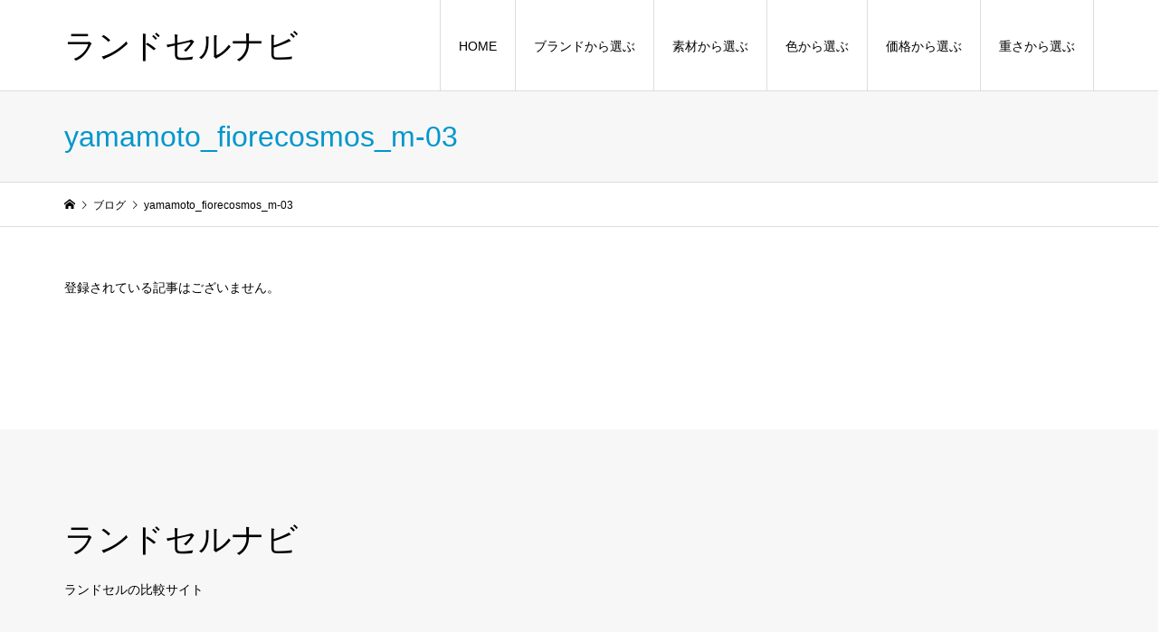

--- FILE ---
content_type: text/html; charset=UTF-8
request_url: https://randoseru-navi.com/tag/yamamoto_fiorecosmos_m-03/
body_size: 7963
content:
<!DOCTYPE html>
<html lang="ja">
<head >
<meta charset="UTF-8">
<meta name="description" content="ランドセルの比較サイト">
<meta name="viewport" content="width=device-width">
<title>yamamoto_fiorecosmos_m-03に関する記事一覧 | ランドセルナビ</title>
<meta name='robots' content='max-image-preview:large' />
<link rel='dns-prefetch' href='//webfonts.xserver.jp' />
<link rel='dns-prefetch' href='//www.googletagmanager.com' />
<link rel="alternate" type="application/rss+xml" title="ランドセルナビ &raquo; yamamoto_fiorecosmos_m-03 タグのフィード" href="https://randoseru-navi.com/tag/yamamoto_fiorecosmos_m-03/feed/" />
<link rel='stylesheet' id='wp-block-library-css' href='https://randoseru-navi.com/wp-includes/css/dist/block-library/style.min.css?ver=6.6.4' type='text/css' media='all' />
<style id='classic-theme-styles-inline-css' type='text/css'>
/*! This file is auto-generated */
.wp-block-button__link{color:#fff;background-color:#32373c;border-radius:9999px;box-shadow:none;text-decoration:none;padding:calc(.667em + 2px) calc(1.333em + 2px);font-size:1.125em}.wp-block-file__button{background:#32373c;color:#fff;text-decoration:none}
</style>
<style id='global-styles-inline-css' type='text/css'>
:root{--wp--preset--aspect-ratio--square: 1;--wp--preset--aspect-ratio--4-3: 4/3;--wp--preset--aspect-ratio--3-4: 3/4;--wp--preset--aspect-ratio--3-2: 3/2;--wp--preset--aspect-ratio--2-3: 2/3;--wp--preset--aspect-ratio--16-9: 16/9;--wp--preset--aspect-ratio--9-16: 9/16;--wp--preset--color--black: #000000;--wp--preset--color--cyan-bluish-gray: #abb8c3;--wp--preset--color--white: #ffffff;--wp--preset--color--pale-pink: #f78da7;--wp--preset--color--vivid-red: #cf2e2e;--wp--preset--color--luminous-vivid-orange: #ff6900;--wp--preset--color--luminous-vivid-amber: #fcb900;--wp--preset--color--light-green-cyan: #7bdcb5;--wp--preset--color--vivid-green-cyan: #00d084;--wp--preset--color--pale-cyan-blue: #8ed1fc;--wp--preset--color--vivid-cyan-blue: #0693e3;--wp--preset--color--vivid-purple: #9b51e0;--wp--preset--gradient--vivid-cyan-blue-to-vivid-purple: linear-gradient(135deg,rgba(6,147,227,1) 0%,rgb(155,81,224) 100%);--wp--preset--gradient--light-green-cyan-to-vivid-green-cyan: linear-gradient(135deg,rgb(122,220,180) 0%,rgb(0,208,130) 100%);--wp--preset--gradient--luminous-vivid-amber-to-luminous-vivid-orange: linear-gradient(135deg,rgba(252,185,0,1) 0%,rgba(255,105,0,1) 100%);--wp--preset--gradient--luminous-vivid-orange-to-vivid-red: linear-gradient(135deg,rgba(255,105,0,1) 0%,rgb(207,46,46) 100%);--wp--preset--gradient--very-light-gray-to-cyan-bluish-gray: linear-gradient(135deg,rgb(238,238,238) 0%,rgb(169,184,195) 100%);--wp--preset--gradient--cool-to-warm-spectrum: linear-gradient(135deg,rgb(74,234,220) 0%,rgb(151,120,209) 20%,rgb(207,42,186) 40%,rgb(238,44,130) 60%,rgb(251,105,98) 80%,rgb(254,248,76) 100%);--wp--preset--gradient--blush-light-purple: linear-gradient(135deg,rgb(255,206,236) 0%,rgb(152,150,240) 100%);--wp--preset--gradient--blush-bordeaux: linear-gradient(135deg,rgb(254,205,165) 0%,rgb(254,45,45) 50%,rgb(107,0,62) 100%);--wp--preset--gradient--luminous-dusk: linear-gradient(135deg,rgb(255,203,112) 0%,rgb(199,81,192) 50%,rgb(65,88,208) 100%);--wp--preset--gradient--pale-ocean: linear-gradient(135deg,rgb(255,245,203) 0%,rgb(182,227,212) 50%,rgb(51,167,181) 100%);--wp--preset--gradient--electric-grass: linear-gradient(135deg,rgb(202,248,128) 0%,rgb(113,206,126) 100%);--wp--preset--gradient--midnight: linear-gradient(135deg,rgb(2,3,129) 0%,rgb(40,116,252) 100%);--wp--preset--font-size--small: 13px;--wp--preset--font-size--medium: 20px;--wp--preset--font-size--large: 36px;--wp--preset--font-size--x-large: 42px;--wp--preset--spacing--20: 0.44rem;--wp--preset--spacing--30: 0.67rem;--wp--preset--spacing--40: 1rem;--wp--preset--spacing--50: 1.5rem;--wp--preset--spacing--60: 2.25rem;--wp--preset--spacing--70: 3.38rem;--wp--preset--spacing--80: 5.06rem;--wp--preset--shadow--natural: 6px 6px 9px rgba(0, 0, 0, 0.2);--wp--preset--shadow--deep: 12px 12px 50px rgba(0, 0, 0, 0.4);--wp--preset--shadow--sharp: 6px 6px 0px rgba(0, 0, 0, 0.2);--wp--preset--shadow--outlined: 6px 6px 0px -3px rgba(255, 255, 255, 1), 6px 6px rgba(0, 0, 0, 1);--wp--preset--shadow--crisp: 6px 6px 0px rgba(0, 0, 0, 1);}:where(.is-layout-flex){gap: 0.5em;}:where(.is-layout-grid){gap: 0.5em;}body .is-layout-flex{display: flex;}.is-layout-flex{flex-wrap: wrap;align-items: center;}.is-layout-flex > :is(*, div){margin: 0;}body .is-layout-grid{display: grid;}.is-layout-grid > :is(*, div){margin: 0;}:where(.wp-block-columns.is-layout-flex){gap: 2em;}:where(.wp-block-columns.is-layout-grid){gap: 2em;}:where(.wp-block-post-template.is-layout-flex){gap: 1.25em;}:where(.wp-block-post-template.is-layout-grid){gap: 1.25em;}.has-black-color{color: var(--wp--preset--color--black) !important;}.has-cyan-bluish-gray-color{color: var(--wp--preset--color--cyan-bluish-gray) !important;}.has-white-color{color: var(--wp--preset--color--white) !important;}.has-pale-pink-color{color: var(--wp--preset--color--pale-pink) !important;}.has-vivid-red-color{color: var(--wp--preset--color--vivid-red) !important;}.has-luminous-vivid-orange-color{color: var(--wp--preset--color--luminous-vivid-orange) !important;}.has-luminous-vivid-amber-color{color: var(--wp--preset--color--luminous-vivid-amber) !important;}.has-light-green-cyan-color{color: var(--wp--preset--color--light-green-cyan) !important;}.has-vivid-green-cyan-color{color: var(--wp--preset--color--vivid-green-cyan) !important;}.has-pale-cyan-blue-color{color: var(--wp--preset--color--pale-cyan-blue) !important;}.has-vivid-cyan-blue-color{color: var(--wp--preset--color--vivid-cyan-blue) !important;}.has-vivid-purple-color{color: var(--wp--preset--color--vivid-purple) !important;}.has-black-background-color{background-color: var(--wp--preset--color--black) !important;}.has-cyan-bluish-gray-background-color{background-color: var(--wp--preset--color--cyan-bluish-gray) !important;}.has-white-background-color{background-color: var(--wp--preset--color--white) !important;}.has-pale-pink-background-color{background-color: var(--wp--preset--color--pale-pink) !important;}.has-vivid-red-background-color{background-color: var(--wp--preset--color--vivid-red) !important;}.has-luminous-vivid-orange-background-color{background-color: var(--wp--preset--color--luminous-vivid-orange) !important;}.has-luminous-vivid-amber-background-color{background-color: var(--wp--preset--color--luminous-vivid-amber) !important;}.has-light-green-cyan-background-color{background-color: var(--wp--preset--color--light-green-cyan) !important;}.has-vivid-green-cyan-background-color{background-color: var(--wp--preset--color--vivid-green-cyan) !important;}.has-pale-cyan-blue-background-color{background-color: var(--wp--preset--color--pale-cyan-blue) !important;}.has-vivid-cyan-blue-background-color{background-color: var(--wp--preset--color--vivid-cyan-blue) !important;}.has-vivid-purple-background-color{background-color: var(--wp--preset--color--vivid-purple) !important;}.has-black-border-color{border-color: var(--wp--preset--color--black) !important;}.has-cyan-bluish-gray-border-color{border-color: var(--wp--preset--color--cyan-bluish-gray) !important;}.has-white-border-color{border-color: var(--wp--preset--color--white) !important;}.has-pale-pink-border-color{border-color: var(--wp--preset--color--pale-pink) !important;}.has-vivid-red-border-color{border-color: var(--wp--preset--color--vivid-red) !important;}.has-luminous-vivid-orange-border-color{border-color: var(--wp--preset--color--luminous-vivid-orange) !important;}.has-luminous-vivid-amber-border-color{border-color: var(--wp--preset--color--luminous-vivid-amber) !important;}.has-light-green-cyan-border-color{border-color: var(--wp--preset--color--light-green-cyan) !important;}.has-vivid-green-cyan-border-color{border-color: var(--wp--preset--color--vivid-green-cyan) !important;}.has-pale-cyan-blue-border-color{border-color: var(--wp--preset--color--pale-cyan-blue) !important;}.has-vivid-cyan-blue-border-color{border-color: var(--wp--preset--color--vivid-cyan-blue) !important;}.has-vivid-purple-border-color{border-color: var(--wp--preset--color--vivid-purple) !important;}.has-vivid-cyan-blue-to-vivid-purple-gradient-background{background: var(--wp--preset--gradient--vivid-cyan-blue-to-vivid-purple) !important;}.has-light-green-cyan-to-vivid-green-cyan-gradient-background{background: var(--wp--preset--gradient--light-green-cyan-to-vivid-green-cyan) !important;}.has-luminous-vivid-amber-to-luminous-vivid-orange-gradient-background{background: var(--wp--preset--gradient--luminous-vivid-amber-to-luminous-vivid-orange) !important;}.has-luminous-vivid-orange-to-vivid-red-gradient-background{background: var(--wp--preset--gradient--luminous-vivid-orange-to-vivid-red) !important;}.has-very-light-gray-to-cyan-bluish-gray-gradient-background{background: var(--wp--preset--gradient--very-light-gray-to-cyan-bluish-gray) !important;}.has-cool-to-warm-spectrum-gradient-background{background: var(--wp--preset--gradient--cool-to-warm-spectrum) !important;}.has-blush-light-purple-gradient-background{background: var(--wp--preset--gradient--blush-light-purple) !important;}.has-blush-bordeaux-gradient-background{background: var(--wp--preset--gradient--blush-bordeaux) !important;}.has-luminous-dusk-gradient-background{background: var(--wp--preset--gradient--luminous-dusk) !important;}.has-pale-ocean-gradient-background{background: var(--wp--preset--gradient--pale-ocean) !important;}.has-electric-grass-gradient-background{background: var(--wp--preset--gradient--electric-grass) !important;}.has-midnight-gradient-background{background: var(--wp--preset--gradient--midnight) !important;}.has-small-font-size{font-size: var(--wp--preset--font-size--small) !important;}.has-medium-font-size{font-size: var(--wp--preset--font-size--medium) !important;}.has-large-font-size{font-size: var(--wp--preset--font-size--large) !important;}.has-x-large-font-size{font-size: var(--wp--preset--font-size--x-large) !important;}
:where(.wp-block-post-template.is-layout-flex){gap: 1.25em;}:where(.wp-block-post-template.is-layout-grid){gap: 1.25em;}
:where(.wp-block-columns.is-layout-flex){gap: 2em;}:where(.wp-block-columns.is-layout-grid){gap: 2em;}
:root :where(.wp-block-pullquote){font-size: 1.5em;line-height: 1.6;}
</style>
<link rel='stylesheet' id='parent-style-css' href='https://randoseru-navi.com/wp-content/themes/iconic_tcd062/style.css?ver=6.6.4' type='text/css' media='all' />
<link rel='stylesheet' id='child-style-css' href='https://randoseru-navi.com/wp-content/themes/iconic_tcd062-child/style.css?ver=6.6.4' type='text/css' media='all' />
<link rel='stylesheet' id='iconic-style-css' href='https://randoseru-navi.com/wp-content/themes/iconic_tcd062-child/style.css?ver=1.10' type='text/css' media='all' />
<style id='akismet-widget-style-inline-css' type='text/css'>

			.a-stats {
				--akismet-color-mid-green: #357b49;
				--akismet-color-white: #fff;
				--akismet-color-light-grey: #f6f7f7;

				max-width: 350px;
				width: auto;
			}

			.a-stats * {
				all: unset;
				box-sizing: border-box;
			}

			.a-stats strong {
				font-weight: 600;
			}

			.a-stats a.a-stats__link,
			.a-stats a.a-stats__link:visited,
			.a-stats a.a-stats__link:active {
				background: var(--akismet-color-mid-green);
				border: none;
				box-shadow: none;
				border-radius: 8px;
				color: var(--akismet-color-white);
				cursor: pointer;
				display: block;
				font-family: -apple-system, BlinkMacSystemFont, 'Segoe UI', 'Roboto', 'Oxygen-Sans', 'Ubuntu', 'Cantarell', 'Helvetica Neue', sans-serif;
				font-weight: 500;
				padding: 12px;
				text-align: center;
				text-decoration: none;
				transition: all 0.2s ease;
			}

			/* Extra specificity to deal with TwentyTwentyOne focus style */
			.widget .a-stats a.a-stats__link:focus {
				background: var(--akismet-color-mid-green);
				color: var(--akismet-color-white);
				text-decoration: none;
			}

			.a-stats a.a-stats__link:hover {
				filter: brightness(110%);
				box-shadow: 0 4px 12px rgba(0, 0, 0, 0.06), 0 0 2px rgba(0, 0, 0, 0.16);
			}

			.a-stats .count {
				color: var(--akismet-color-white);
				display: block;
				font-size: 1.5em;
				line-height: 1.4;
				padding: 0 13px;
				white-space: nowrap;
			}
		
</style>
<link rel='stylesheet' id='usces_default_css-css' href='https://randoseru-navi.com/wp-content/plugins/usc-e-shop/css/usces_default.css?ver=2.11.27.2601211' type='text/css' media='all' />
<link rel='stylesheet' id='dashicons-css' href='https://randoseru-navi.com/wp-includes/css/dashicons.min.css?ver=6.6.4' type='text/css' media='all' />
<script type="text/javascript" src="https://randoseru-navi.com/wp-includes/js/jquery/jquery.min.js?ver=3.7.1" id="jquery-core-js"></script>
<script type="text/javascript" src="https://randoseru-navi.com/wp-includes/js/jquery/jquery-migrate.min.js?ver=3.4.1" id="jquery-migrate-js"></script>
<script type="text/javascript" src="//webfonts.xserver.jp/js/xserverv3.js?fadein=0&amp;ver=2.0.8" id="typesquare_std-js"></script>
<link rel="https://api.w.org/" href="https://randoseru-navi.com/wp-json/" /><link rel="alternate" title="JSON" type="application/json" href="https://randoseru-navi.com/wp-json/wp/v2/tags/271" /><link rel="EditURI" type="application/rsd+xml" title="RSD" href="https://randoseru-navi.com/xmlrpc.php?rsd" />
<meta name="generator" content="WordPress 6.6.4" />
<meta name="generator" content="Site Kit by Google 1.151.0" /><style>
.p-article-news__date, .p-wc-headline, #wdgctToCart a { color: #0097cc; }
.p-button, .p-global-nav .sub-menu .current-menu-item > a, .p-page-links > span, .p-pager__item .current, .p-headline, .p-widget-sidebar .p-widget__title, .c-comment__form-submit:hover, c-comment__password-protected, .c-pw__btn--register, .c-pw__btn, .slick-arrow, .slick-dots li.slick-active button, .widget_welcart_login input#member_loginw, .widget_welcart_login input#member_login, #wdgctToCheckout a { background-color: #0097cc; }
.p-page-links > span, .p-pager__item .current, .slick-dots li.slick-active button, .p-cb__item-header, .p-entry-item__cart dl.item-sku dd input[type="radio"]:checked + label, .p-entry-item__cart dl.item-sku dd label:hover { border-color: #0097cc; }
.c-comment__tab-item.is-active a, .c-comment__tab-item a:hover, .c-comment__tab-item.is-active p { background-color: #0097cc; border-color: #0097cc; }
.c-comment__tab-item.is-active a:after, .c-comment__tab-item.is-active p:after { border-top-color: #0097cc; }
.p-widget-categories .current-cat-item > a { background-color: rgba(0, 151, 204, 0.15); }
a:hover, .p-header__welcart-nav li a:hover, .p-widget-categories .toggle-children:hover, #wdgctToCart a:hover { color: #006689; }
.p-button:hover, .p-page-links a:hover, .p-pager__item a:hover, .p-search-button:hover, .p-pagetop a:hover, .p-footer-search__submit:hover, .p-widget .searchform #searchsubmit:hover, .p-widget-search .p-widget-search__submit:hover, a.p-cb__item-archive-button:hover, .slick-arrow:hover, .slick-dots li:hover button, .widget_welcart_search #searchsubmit:hover, .widget_welcart_login input#member_loginw:hover, .widget_welcart_login input#member_login:hover, #wdgctToCheckout a:hover { background-color: #006689; }
.p-page-links a:hover, .p-pager__item a:hover, .slick-dots li:hover button { border-color: #006689; }
.p-entry__body a, .custom-html-widget a { color: #0097cc; }
.p-entry__body a:hover, .custom-html-widget a:hover { color: #006689; }
body, input, textarea, .p-entry-item__title .p-article__soldout { font-family: "Segoe UI", Verdana, "游ゴシック", YuGothic, "Hiragino Kaku Gothic ProN", Meiryo, sans-serif; }
.p-logo, .p-entry__title, .p-page-header__title, .p-index-slider__item-catch, .p-cb__item-headline, .p-index-banner__headline, .p-index-boxes__item-headline {
font-family: "Segoe UI", Verdana, "游ゴシック", YuGothic, "Hiragino Kaku Gothic ProN", Meiryo, sans-serif;
}
.c-load--type1 { border: 3px solid rgba(153, 153, 153, 0.2); border-top-color: #000000; }
.p-hover-effect--type1:hover img { -webkit-transform: scale(1.2); transform: scale(1.2); }
.p-hover-effect--type2 img { margin-left: -8px; }
.p-hover-effect--type2:hover img { margin-left: 8px; }
.p-hover-effect--type2:hover .p-hover-effect__image { background: #000000; }
.p-hover-effect--type2:hover img { opacity: 0.5 }
.p-hover-effect--type3:hover .p-hover-effect__image { background: #000000; }
.p-hover-effect--type3:hover img { opacity: 0.5; }
.p-entry__title { font-size: 32px; }
.p-entry__title, .p-article__title { color: #000000 }
.p-entry__body { font-size: 14px; }
.p-entry__body { color: #000000; }
.p-entry-news__title { font-size: 28px; }
.p-entry-news__title, .p-article-news__title { color: #000000 }
.p-entry-news__body { color: #000000; font-size: 14px; }
.p-entry-item__title { font-size: 28px; }
.p-entry-item__title, .p-article-item__title, .p-article__price { color: #000000; }
.p-entry-item__body, p-wc__body { color: #000000; font-size: 14px; }
.p-price { color: #d80000; }
.p-entry-item__price { font-size: 22px; }
body.l-header__fix .is-header-fixed .l-header__bar { background: rgba(255, 255, 255, 1); }
.l-header { background: rgba(255, 255, 255, 1); }
.l-header a, .p-global-nav a { color: #000000; }
.p-header__logo--text { font-size: 36px; }
.p-header__welcart-nav__member a, .p-header__welcart-nav__cart a, .p-cart-button .p-header__welcart-nav__badge { background-color: #0097cc; }
.p-header__welcart-nav__member a:hover, .p-header__welcart-nav__cart a:hover, .p-cart-button:hover .p-header__welcart-nav__badge { background-color: #006689; }
.p-global-nav > li > a::after, .p-global-nav > li.current-menu-item > a::after { background-color: #000000; }
.p-megamenu__bg, .p-global-nav .sub-menu { background-color: #f7f7f7; }
.p-megamenu a, .p-global-nav .sub-menu a { color: #000000; }
.p-megamenu a:hover, .p-megamenu li.is-active > a, .p-global-nav .sub-menu a:hover { background-color: #006689; color: #ffffff; }
.p-page-header { background-color: #f7f7f7; }
.p-page-header__title { color: #0097cc; }
.p-page-header__desc { color: #000000; }
.p-footer-widget-area { background-color: #f7f7f7; color: #000000; }
.p-footer-widget-area .p-widget__title { color: #000000; }
.p-footer-widget-area a, .p-footer-widget-area .toggle-children { color: #000000; }
.p-footer-widget-area a:hover { color: #006689; }
@media only screen and (max-width: 991px) {
	.l-header__bar { background-color: rgba(255, 255, 255, 1); }
	.p-header__logo--text { font-size: 26px; }
	.p-global-nav { background-color: rgba(247,247,247, 1); }
	.p-global-nav a { color: #000000; }
	.p-global-nav a:hover { background-color: rgba(0,102,137, 1); color: #ffffff; }
	.p-header-view-cart { background-color: rgba(255, 255, 255, 1); }
	.p-entry__title { font-size: 20px; }
	.p-entry__body { font-size: 14px; }
	.p-entry-news__title { font-size: 20px; }
	.p-entry-news__body { font-size: 14px; }
	.p-entry-item__title { font-size: 20px; }
	.p-entry-item__body, p-wc__body { font-size: 14px; }
	.p-entry-item__price { font-size: 20px; }
}
</style>

<!-- Google タグ マネージャー スニペット (Site Kit が追加) -->
<script type="text/javascript">
/* <![CDATA[ */

			( function( w, d, s, l, i ) {
				w[l] = w[l] || [];
				w[l].push( {'gtm.start': new Date().getTime(), event: 'gtm.js'} );
				var f = d.getElementsByTagName( s )[0],
					j = d.createElement( s ), dl = l != 'dataLayer' ? '&l=' + l : '';
				j.async = true;
				j.src = 'https://www.googletagmanager.com/gtm.js?id=' + i + dl;
				f.parentNode.insertBefore( j, f );
			} )( window, document, 'script', 'dataLayer', 'GTM-5TQ5S2F' );
			
/* ]]> */
</script>

<!-- (ここまで) Google タグ マネージャー スニペット (Site Kit が追加) -->
<!-- バリューコマース LinkSwitch -->
<script type="text/javascript" language="javascript">
    var vc_pid = "887720929";
</script><script type="text/javascript" src="//aml.valuecommerce.com/vcdal.js" async></script>

<!-- A8.net リンクマネージャー -->
<script src="//statics.a8.net/a8link/a8linkmgr.js"></script>
<script>
  a8linkmgr({
    "config_id": "tqXIKVkaRH7WEmwFp778"
  });
</script>
</head>
<body class="archive tag tag-yamamoto_fiorecosmos_m-03 tag-271 l-header__fix">
<header id="js-header" class="l-header">
	<div class="p-header__top">
		<div class="p-header__top__inner l-inner">
			<div class="p-header-description">ランドセルの比較サイト</div>
			<ul class="p-header__welcart-nav">
				<li><a href="https://randoseru-navi.com/usces-member/?usces_page=newmember">会員登録</a></li>
				<li class="p-header__welcart-nav__login"><a href="https://randoseru-navi.com/usces-member/?usces_page=login">ログイン</a></li>
                <li class="p-header__welcart-nav__cart"><a id="js-header-cart" href="https://randoseru-navi.com/usces-cart/">カート<span class="p-header__welcart-nav__badge">0</span></a></li>
            </ul>
		</div>
	</div>
	<div class="l-header__bar p-header__bar">
		<div class="p-header__bar__inner l-inner">
			<div class="p-logo p-header__logo p-header__logo--text">
				<a href="https://randoseru-navi.com/">ランドセルナビ</a>
			</div>
			<div class="p-logo p-header__logo--mobile p-header__logo--text">
				<a href="https://randoseru-navi.com/">ランドセルナビ</a>
			</div>
			<a href="https://randoseru-navi.com/usces-cart/" id="js-header-cart--mobile" class="p-cart-button c-cart-button"><span class="p-header__welcart-nav__badge">0</span></a>
			<a href="#" id="js-menu-button" class="p-menu-button c-menu-button"></a>
<nav class="p-global-nav__container"><ul id="js-global-nav" class="p-global-nav"><li id="menu-item-123" class="menu-item menu-item-type-post_type menu-item-object-page menu-item-home menu-item-123"><a href="https://randoseru-navi.com/">HOME<span></span></a></li>
<li id="menu-item-141" class="menu-item menu-item-type-custom menu-item-object-custom menu-item-has-children menu-item-141"><a>ブランドから選ぶ<span></span></a>
<ul class="sub-menu">
	<li id="menu-item-1694" class="menu-item menu-item-type-taxonomy menu-item-object-category menu-item-1694"><a href="https://randoseru-navi.com/category/item/brand/seiban/">セイバン（天使のはね）<span></span></a></li>
	<li id="menu-item-2024" class="menu-item menu-item-type-taxonomy menu-item-object-category menu-item-2024"><a href="https://randoseru-navi.com/category/item/brand/fitchan/">フィットちゃん<span></span></a></li>
	<li id="menu-item-128" class="menu-item menu-item-type-taxonomy menu-item-object-category menu-item-128"><a href="https://randoseru-navi.com/category/item/brand/tsuchiya/">土屋鞄<span></span></a></li>
	<li id="menu-item-129" class="menu-item menu-item-type-taxonomy menu-item-object-category menu-item-129"><a href="https://randoseru-navi.com/category/item/brand/ikedaya/">池田屋<span></span></a></li>
	<li id="menu-item-1047" class="menu-item menu-item-type-taxonomy menu-item-object-category menu-item-1047"><a href="https://randoseru-navi.com/category/item/brand/yamamoto/">鞄工房山本<span></span></a></li>
	<li id="menu-item-1306" class="menu-item menu-item-type-taxonomy menu-item-object-category menu-item-1306"><a href="https://randoseru-navi.com/category/item/brand/manyu/">萬勇鞄<span></span></a></li>
	<li id="menu-item-1425" class="menu-item menu-item-type-taxonomy menu-item-object-category menu-item-1425"><a href="https://randoseru-navi.com/category/item/brand/nakamura/">中村鞄製作所<span></span></a></li>
	<li id="menu-item-1528" class="menu-item menu-item-type-taxonomy menu-item-object-category menu-item-1528"><a href="https://randoseru-navi.com/category/item/brand/hakura/">羽倉<span></span></a></li>
</ul>
</li>
<li id="menu-item-142" class="menu-item menu-item-type-custom menu-item-object-custom menu-item-has-children menu-item-142"><a>素材から選ぶ<span></span></a>
<ul class="sub-menu">
	<li id="menu-item-133" class="menu-item menu-item-type-taxonomy menu-item-object-category menu-item-133"><a href="https://randoseru-navi.com/category/item/material/cowhide/">牛革<span></span></a></li>
	<li id="menu-item-132" class="menu-item menu-item-type-taxonomy menu-item-object-category menu-item-132"><a href="https://randoseru-navi.com/category/item/material/cordovan/">コードバン<span></span></a></li>
	<li id="menu-item-131" class="menu-item menu-item-type-taxonomy menu-item-object-category menu-item-131"><a href="https://randoseru-navi.com/category/item/material/clarino/">クラリーノ<span></span></a></li>
	<li id="menu-item-268" class="menu-item menu-item-type-taxonomy menu-item-object-category menu-item-268"><a href="https://randoseru-navi.com/category/item/material/artificial-leather/">その他の人工皮革<span></span></a></li>
</ul>
</li>
<li id="menu-item-143" class="menu-item menu-item-type-custom menu-item-object-custom menu-item-has-children menu-item-143 menu-megamenu"><a>色から選ぶ<span></span></a>
<ul class="sub-menu">
	<li id="menu-item-138" class="menu-item menu-item-type-taxonomy menu-item-object-category menu-item-138"><a href="https://randoseru-navi.com/category/item/color/black/">ブラック系<span></span></a></li>
	<li id="menu-item-2005" class="menu-item menu-item-type-taxonomy menu-item-object-category menu-item-2005"><a href="https://randoseru-navi.com/category/item/color/gray/">グレー系<span></span></a></li>
	<li id="menu-item-1536" class="menu-item menu-item-type-taxonomy menu-item-object-category menu-item-1536"><a href="https://randoseru-navi.com/category/item/color/navy/">ネイビー系<span></span></a></li>
	<li id="menu-item-139" class="menu-item menu-item-type-taxonomy menu-item-object-category menu-item-139"><a href="https://randoseru-navi.com/category/item/color/blue/">ブルー系<span></span></a></li>
	<li id="menu-item-135" class="menu-item menu-item-type-taxonomy menu-item-object-category menu-item-135"><a href="https://randoseru-navi.com/category/item/color/green/">グリーン系<span></span></a></li>
	<li id="menu-item-716" class="menu-item menu-item-type-taxonomy menu-item-object-category menu-item-716"><a href="https://randoseru-navi.com/category/item/color/yellow/">イエロー系<span></span></a></li>
	<li id="menu-item-1546" class="menu-item menu-item-type-taxonomy menu-item-object-category menu-item-1546"><a href="https://randoseru-navi.com/category/item/color/orange/">オレンジ系<span></span></a></li>
	<li id="menu-item-136" class="menu-item menu-item-type-taxonomy menu-item-object-category menu-item-136"><a href="https://randoseru-navi.com/category/item/color/pink/">ピンク系<span></span></a></li>
	<li id="menu-item-140" class="menu-item menu-item-type-taxonomy menu-item-object-category menu-item-140"><a href="https://randoseru-navi.com/category/item/color/red/">レッド系<span></span></a></li>
	<li id="menu-item-163" class="menu-item menu-item-type-taxonomy menu-item-object-category menu-item-163"><a href="https://randoseru-navi.com/category/item/color/purple/">パープル系<span></span></a></li>
	<li id="menu-item-137" class="menu-item menu-item-type-taxonomy menu-item-object-category menu-item-137"><a href="https://randoseru-navi.com/category/item/color/brown/">ブラウン系<span></span></a></li>
	<li id="menu-item-1693" class="menu-item menu-item-type-taxonomy menu-item-object-category menu-item-1693"><a href="https://randoseru-navi.com/category/item/color/white/">ホワイト系<span></span></a></li>
	<li id="menu-item-717" class="menu-item menu-item-type-taxonomy menu-item-object-category menu-item-717"><a href="https://randoseru-navi.com/category/item/color/silver/">シルバー系<span></span></a></li>
	<li id="menu-item-1307" class="menu-item menu-item-type-taxonomy menu-item-object-category menu-item-1307"><a href="https://randoseru-navi.com/category/item/color/gold/">ゴールド系<span></span></a></li>
</ul>
</li>
<li id="menu-item-282" class="menu-item menu-item-type-custom menu-item-object-custom menu-item-has-children menu-item-282"><a>価格から選ぶ<span></span></a>
<ul class="sub-menu">
	<li id="menu-item-289" class="menu-item menu-item-type-taxonomy menu-item-object-category menu-item-289"><a href="https://randoseru-navi.com/category/item/price/49999/">〜49,999円<span></span></a></li>
	<li id="menu-item-284" class="menu-item menu-item-type-taxonomy menu-item-object-category menu-item-284"><a href="https://randoseru-navi.com/category/item/price/50000-59999/">50,000円〜59,999円<span></span></a></li>
	<li id="menu-item-285" class="menu-item menu-item-type-taxonomy menu-item-object-category menu-item-285"><a href="https://randoseru-navi.com/category/item/price/60000-69999/">60,000円〜69,999円<span></span></a></li>
	<li id="menu-item-286" class="menu-item menu-item-type-taxonomy menu-item-object-category menu-item-286"><a href="https://randoseru-navi.com/category/item/price/70000-79999/">70,000円〜79,999円<span></span></a></li>
	<li id="menu-item-287" class="menu-item menu-item-type-taxonomy menu-item-object-category menu-item-287"><a href="https://randoseru-navi.com/category/item/price/80000-89999/">80,000円〜89,999円<span></span></a></li>
	<li id="menu-item-288" class="menu-item menu-item-type-taxonomy menu-item-object-category menu-item-288"><a href="https://randoseru-navi.com/category/item/price/90000-99999/">90,000円〜99,999円<span></span></a></li>
	<li id="menu-item-283" class="menu-item menu-item-type-taxonomy menu-item-object-category menu-item-283"><a href="https://randoseru-navi.com/category/item/price/100000/">100,000円〜<span></span></a></li>
</ul>
</li>
<li id="menu-item-290" class="menu-item menu-item-type-custom menu-item-object-custom menu-item-has-children menu-item-290"><a>重さから選ぶ<span></span></a>
<ul class="sub-menu">
	<li id="menu-item-291" class="menu-item menu-item-type-taxonomy menu-item-object-category menu-item-291"><a href="https://randoseru-navi.com/category/item/weight/1100/">〜 約1,100g<span></span></a></li>
	<li id="menu-item-292" class="menu-item menu-item-type-taxonomy menu-item-object-category menu-item-292"><a href="https://randoseru-navi.com/category/item/weight/1101-1200/">約1,101g 〜 約1,200g<span></span></a></li>
	<li id="menu-item-293" class="menu-item menu-item-type-taxonomy menu-item-object-category menu-item-293"><a href="https://randoseru-navi.com/category/item/weight/1201-1300/">約1,201g 〜 約1,300g<span></span></a></li>
	<li id="menu-item-294" class="menu-item menu-item-type-taxonomy menu-item-object-category menu-item-294"><a href="https://randoseru-navi.com/category/item/weight/1301-1400/">約1,301g 〜 約1,400g<span></span></a></li>
	<li id="menu-item-295" class="menu-item menu-item-type-taxonomy menu-item-object-category menu-item-295"><a href="https://randoseru-navi.com/category/item/weight/1401/">約1,401g 〜<span></span></a></li>
</ul>
</li>
<li class="p-global-nav__item-welcart--mobile"><a href="https://randoseru-navi.com/usces-member/?usces_page=newmember">会員登録</a></li>
<li class="p-global-nav__item-welcart--mobile"><a href="https://randoseru-navi.com/usces-member/?usces_page=login">ログイン</a></li>
</ul></nav>
		</div>
	</div>
	<div id="p-megamenu--143" class="p-megamenu p-megamenu--type4">
		<ul class="l-inner p-megamenu__bg">
			<li><a class="p-megamenu__hover" href="https://randoseru-navi.com/category/item/color/black/"><span>ブラック系</span></a></li>
			<li><a class="p-megamenu__hover" href="https://randoseru-navi.com/category/item/color/gray/"><span>グレー系</span></a></li>
			<li><a class="p-megamenu__hover" href="https://randoseru-navi.com/category/item/color/navy/"><span>ネイビー系</span></a></li>
			<li><a class="p-megamenu__hover" href="https://randoseru-navi.com/category/item/color/blue/"><span>ブルー系</span></a></li>
			<li><a class="p-megamenu__hover" href="https://randoseru-navi.com/category/item/color/green/"><span>グリーン系</span></a></li>
			<li><a class="p-megamenu__hover" href="https://randoseru-navi.com/category/item/color/yellow/"><span>イエロー系</span></a></li>
			<li><a class="p-megamenu__hover" href="https://randoseru-navi.com/category/item/color/orange/"><span>オレンジ系</span></a></li>
			<li><a class="p-megamenu__hover" href="https://randoseru-navi.com/category/item/color/pink/"><span>ピンク系</span></a></li>
			<li><a class="p-megamenu__hover" href="https://randoseru-navi.com/category/item/color/red/"><span>レッド系</span></a></li>
			<li><a class="p-megamenu__hover" href="https://randoseru-navi.com/category/item/color/purple/"><span>パープル系</span></a></li>
			<li><a class="p-megamenu__hover" href="https://randoseru-navi.com/category/item/color/brown/"><span>ブラウン系</span></a></li>
			<li><a class="p-megamenu__hover" href="https://randoseru-navi.com/category/item/color/white/"><span>ホワイト系</span></a></li>
			<li><a class="p-megamenu__hover" href="https://randoseru-navi.com/category/item/color/silver/"><span>シルバー系</span></a></li>
			<li><a class="p-megamenu__hover" href="https://randoseru-navi.com/category/item/color/gold/"><span>ゴールド系</span></a></li>
		</ul>
	</div>
	<div class="p-header-view-cart" id="js-header-view-cart">
		<p class="p-wc-empty_cart">只今、カートに商品はございません。</p>
	</div>
</header>
<main class="l-main">
	<header class="p-page-header">
		<div class="p-page-header__inner l-inner">
			<h1 class="p-page-header__title">yamamoto_fiorecosmos_m-03</h1>
		</div>
	</header>
	<div class="p-breadcrumb c-breadcrumb">
		<ul class="p-breadcrumb__inner c-breadcrumb__inner l-inner" itemscope itemtype="http://schema.org/BreadcrumbList">
			<li class="p-breadcrumb__item c-breadcrumb__item p-breadcrumb__item--home c-breadcrumb__item--home" itemprop="itemListElement" itemscope itemtype="http://schema.org/ListItem">
				<a href="https://randoseru-navi.com/" itemscope itemtype="http://schema.org/Thing" itemprop="item"><span itemprop="name">HOME</span></a>
				<meta itemprop="position" content="1" />
			</li>
			<li class="p-breadcrumb__item c-breadcrumb__item" itemprop="itemListElement" itemscope itemtype="http://schema.org/ListItem">
				<a href="https://randoseru-navi.com/blog/" itemscope itemtype="http://schema.org/Thing" itemprop="item">
					<span itemprop="name">ブログ</span>
				</a>
				<meta itemprop="position" content="2" />
			</li>
			<li class="p-breadcrumb__item c-breadcrumb__item">
				<span itemprop="name">yamamoto_fiorecosmos_m-03</span>
			</li>
		</ul>
	</div>
	<div class="l-inner">
			<p class="no_post">登録されている記事はございません。</p>
	</div>
</main>
<footer class="l-footer">
	<div class="p-footer-search--mobile l-inner">
		<form action="https://randoseru-navi.com/" method="get">
			<input type="text" name="s" value="" class="p-footer-search__input" placeholder="SEARCH">
			<input type="submit" value="&#xe915;" class="p-footer-search__submit">
		</form>
	</div>
	<div id="js-footer-widget" class="p-footer-widget-area p-footer-widget-area__default">
		<div class="p-footer-widget-area__inner l-inner">
<div class="p-widget p-widget-footer site_info_widget">
<div class="p-siteinfo">
<h2 class="p-siteinfo__title p-logo">ランドセルナビ</h2>
<div class="p-siteinfo__desc">ランドセルの比較サイト</div>
</div>
</div>
		</div>
	</div>
	<div class="p-copyright">
		<div class="l-inner">
			<p>Copyright &copy;<span class="u-hidden-xs"> 2026</span> ランドセルナビ. All Rights Reserved.</p>
		</div>
	</div>
	<div id="js-pagetop" class="p-pagetop"><a href="#"></a></div>
</footer>
	<script type='text/javascript'>
		uscesL10n = {
			
			'ajaxurl': "https://randoseru-navi.com/wp-admin/admin-ajax.php"
		}
	</script>
			<!-- Welcart version : v2.11.27.2601211 -->
		<!-- Google タグ マネージャー (noscript) スニペット (Site Kit が追加) -->
		<noscript>
			<iframe src="https://www.googletagmanager.com/ns.html?id=GTM-5TQ5S2F" height="0" width="0" style="display:none;visibility:hidden"></iframe>
		</noscript>
		<!-- (ここまで) Google タグ マネージャー (noscript) スニペット (Site Kit が追加) -->
		<script type="text/javascript" src="https://randoseru-navi.com/wp-content/themes/iconic_tcd062/js/functions.js?ver=1.10" id="iconic-script-js"></script>
<script type="text/javascript" src="https://randoseru-navi.com/wp-content/themes/iconic_tcd062/js/header-fix.js?ver=1.10" id="iconic-header-fix-js"></script>
<script>
jQuery(function($){
	var initialized = false;
	var initialize = function(){
		if (initialized) return;
		initialized = true;

		$(document).trigger('js-initialized');
		$(window).trigger('resize').trigger('scroll');
	};

	initialize();

});
</script>
</body>
</html>


--- FILE ---
content_type: application/javascript; charset=utf-8;
request_url: https://dalc.valuecommerce.com/app3?p=887720929&_s=https%3A%2F%2Frandoseru-navi.com%2Ftag%2Fyamamoto_fiorecosmos_m-03%2F&vf=iVBORw0KGgoAAAANSUhEUgAAAAMAAAADCAYAAABWKLW%2FAAAAMElEQVQYV2NkFGP4n5EkwfCl4w0DY%2Fd7of%2Bh%2FmUMWj6VDIy5XF3%2FZ56TYAjQiGMAAAtVDU0IMiwNAAAAAElFTkSuQmCC
body_size: 1495
content:
vc_linkswitch_callback({"t":"6978185e","r":"aXgYXgACn8gS4D6ICooD7AqKCJRcSQ","ub":"aXgYXQAEi%2B8S4D6ICooBbQqKBtiiVg%3D%3D","vcid":"pbPIqdzPpHYJL020JNtwdoXqfv-5Joi2hxQw5z7y_uW2jrZxG9-5Ct3YtwWMGGJbQ_l5W4t9pzODx7FQxXUOvQ","vcpub":"0.171976","mediashop.daimaru-matsuzakaya.jp":{"a":"2427527","m":"2304640","g":"196032308c"},"l":4,"paypaymall.yahoo.co.jp":{"a":"2821580","m":"2201292","g":"1d4b9c688c"},"p":887720929,"www-stg.daimaru-matsuzakaya.jp":{"a":"2427527","m":"2304640","g":"196032308c"},"shopping.geocities.jp/fit-chan":{"a":"2890326","m":"3666016","g":"7b0905fb8c"},"s":3627107,"www.daimaru-matsuzakaya.jp":{"a":"2427527","m":"2304640","g":"196032308c"},"mini-shopping.yahoo.co.jp":{"a":"2821580","m":"2201292","g":"1d4b9c688c"},"shopping.geocities.jp":{"a":"2821580","m":"2201292","g":"1d4b9c688c"},"www.shiffon-online.jp":{"a":"2881471","m":"3535728","g":"e70e57938c"},"shopping.yahoo.co.jp":{"a":"2821580","m":"2201292","g":"1d4b9c688c"},"dep.tc":{"a":"2756206","m":"3283001","g":"db127a098c"},"tdmpc.biglobe.ne.jp":{"a":"2427527","m":"2304640","g":"196032308c"},"www-test.daimaru-matsuzakaya.jp":{"a":"2427527","m":"2304640","g":"196032308c"},"shop.keionet.com":{"a":"2756206","m":"3283001","g":"db127a098c"},"approach.yahoo.co.jp":{"a":"2821580","m":"2201292","g":"1d4b9c688c"},"shaddy.jp":{"a":"2792239","m":"2467269","g":"3cfa9011ad","sp":"aid%3Daffiliate%26uiaid%3Dafl"},"paypaystep.yahoo.co.jp":{"a":"2821580","m":"2201292","g":"1d4b9c688c"}})